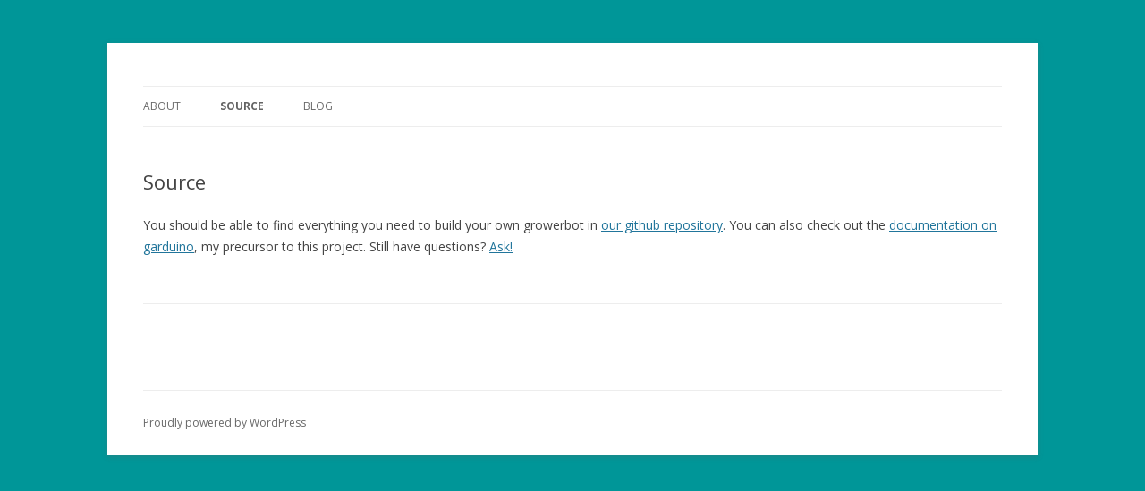

--- FILE ---
content_type: text/html; charset=utf-8
request_url: https://www.google.com/recaptcha/api2/aframe
body_size: 267
content:
<!DOCTYPE HTML><html><head><meta http-equiv="content-type" content="text/html; charset=UTF-8"></head><body><script nonce="GHFT_kUMnA0H0GbTKB4cKA">/** Anti-fraud and anti-abuse applications only. See google.com/recaptcha */ try{var clients={'sodar':'https://pagead2.googlesyndication.com/pagead/sodar?'};window.addEventListener("message",function(a){try{if(a.source===window.parent){var b=JSON.parse(a.data);var c=clients[b['id']];if(c){var d=document.createElement('img');d.src=c+b['params']+'&rc='+(localStorage.getItem("rc::a")?sessionStorage.getItem("rc::b"):"");window.document.body.appendChild(d);sessionStorage.setItem("rc::e",parseInt(sessionStorage.getItem("rc::e")||0)+1);localStorage.setItem("rc::h",'1769345693532');}}}catch(b){}});window.parent.postMessage("_grecaptcha_ready", "*");}catch(b){}</script></body></html>